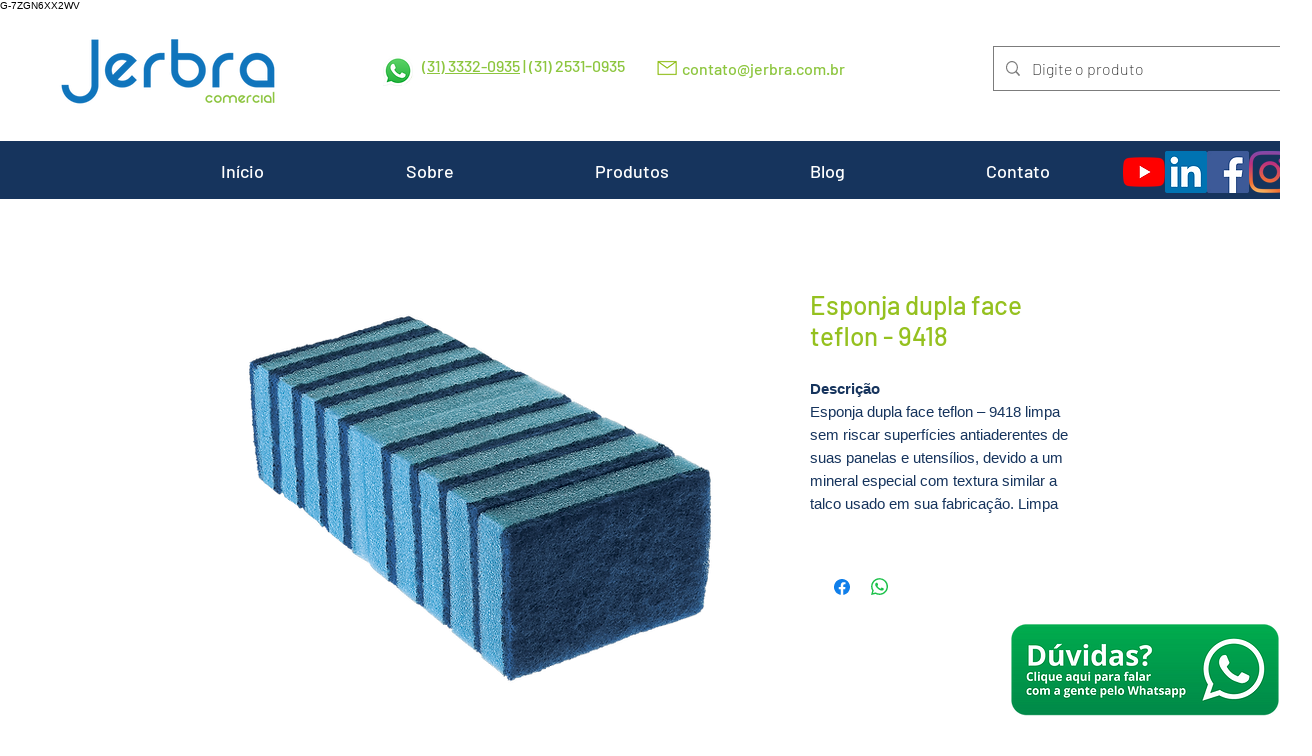

--- FILE ---
content_type: text/html; charset=utf-8
request_url: https://www.google.com/recaptcha/api2/aframe
body_size: 268
content:
<!DOCTYPE HTML><html><head><meta http-equiv="content-type" content="text/html; charset=UTF-8"></head><body><script nonce="TCGaRN5fJjaM_-TiK6b9Yw">/** Anti-fraud and anti-abuse applications only. See google.com/recaptcha */ try{var clients={'sodar':'https://pagead2.googlesyndication.com/pagead/sodar?'};window.addEventListener("message",function(a){try{if(a.source===window.parent){var b=JSON.parse(a.data);var c=clients[b['id']];if(c){var d=document.createElement('img');d.src=c+b['params']+'&rc='+(localStorage.getItem("rc::a")?sessionStorage.getItem("rc::b"):"");window.document.body.appendChild(d);sessionStorage.setItem("rc::e",parseInt(sessionStorage.getItem("rc::e")||0)+1);localStorage.setItem("rc::h",'1769917265012');}}}catch(b){}});window.parent.postMessage("_grecaptcha_ready", "*");}catch(b){}</script></body></html>